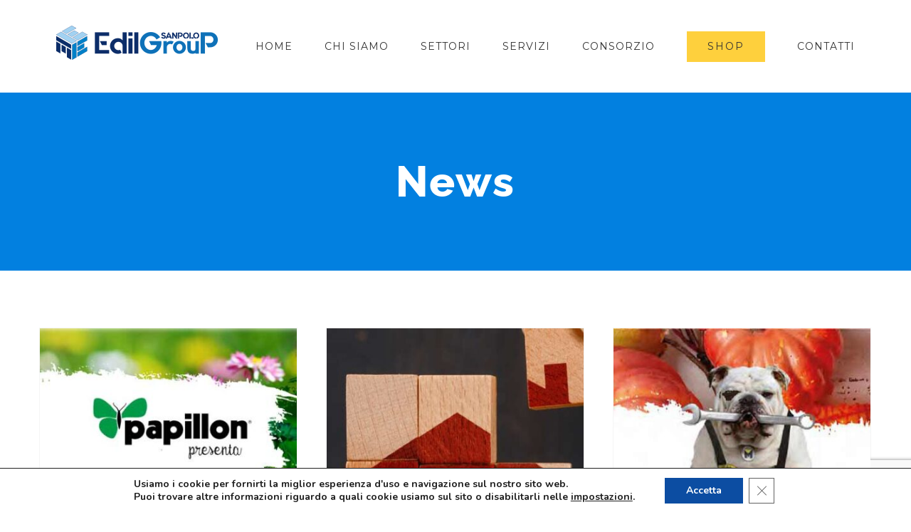

--- FILE ---
content_type: text/html; charset=utf-8
request_url: https://www.google.com/recaptcha/api2/anchor?ar=1&k=6LdRTHYgAAAAAChsMii4S0-mD73pxxpmELSPsl9r&co=aHR0cHM6Ly93d3cuZWRpbGdyb3Vwc2FucG9sby5jb206NDQz&hl=en&v=PoyoqOPhxBO7pBk68S4YbpHZ&size=invisible&anchor-ms=20000&execute-ms=30000&cb=trkrn4ttkn6z
body_size: 48661
content:
<!DOCTYPE HTML><html dir="ltr" lang="en"><head><meta http-equiv="Content-Type" content="text/html; charset=UTF-8">
<meta http-equiv="X-UA-Compatible" content="IE=edge">
<title>reCAPTCHA</title>
<style type="text/css">
/* cyrillic-ext */
@font-face {
  font-family: 'Roboto';
  font-style: normal;
  font-weight: 400;
  font-stretch: 100%;
  src: url(//fonts.gstatic.com/s/roboto/v48/KFO7CnqEu92Fr1ME7kSn66aGLdTylUAMa3GUBHMdazTgWw.woff2) format('woff2');
  unicode-range: U+0460-052F, U+1C80-1C8A, U+20B4, U+2DE0-2DFF, U+A640-A69F, U+FE2E-FE2F;
}
/* cyrillic */
@font-face {
  font-family: 'Roboto';
  font-style: normal;
  font-weight: 400;
  font-stretch: 100%;
  src: url(//fonts.gstatic.com/s/roboto/v48/KFO7CnqEu92Fr1ME7kSn66aGLdTylUAMa3iUBHMdazTgWw.woff2) format('woff2');
  unicode-range: U+0301, U+0400-045F, U+0490-0491, U+04B0-04B1, U+2116;
}
/* greek-ext */
@font-face {
  font-family: 'Roboto';
  font-style: normal;
  font-weight: 400;
  font-stretch: 100%;
  src: url(//fonts.gstatic.com/s/roboto/v48/KFO7CnqEu92Fr1ME7kSn66aGLdTylUAMa3CUBHMdazTgWw.woff2) format('woff2');
  unicode-range: U+1F00-1FFF;
}
/* greek */
@font-face {
  font-family: 'Roboto';
  font-style: normal;
  font-weight: 400;
  font-stretch: 100%;
  src: url(//fonts.gstatic.com/s/roboto/v48/KFO7CnqEu92Fr1ME7kSn66aGLdTylUAMa3-UBHMdazTgWw.woff2) format('woff2');
  unicode-range: U+0370-0377, U+037A-037F, U+0384-038A, U+038C, U+038E-03A1, U+03A3-03FF;
}
/* math */
@font-face {
  font-family: 'Roboto';
  font-style: normal;
  font-weight: 400;
  font-stretch: 100%;
  src: url(//fonts.gstatic.com/s/roboto/v48/KFO7CnqEu92Fr1ME7kSn66aGLdTylUAMawCUBHMdazTgWw.woff2) format('woff2');
  unicode-range: U+0302-0303, U+0305, U+0307-0308, U+0310, U+0312, U+0315, U+031A, U+0326-0327, U+032C, U+032F-0330, U+0332-0333, U+0338, U+033A, U+0346, U+034D, U+0391-03A1, U+03A3-03A9, U+03B1-03C9, U+03D1, U+03D5-03D6, U+03F0-03F1, U+03F4-03F5, U+2016-2017, U+2034-2038, U+203C, U+2040, U+2043, U+2047, U+2050, U+2057, U+205F, U+2070-2071, U+2074-208E, U+2090-209C, U+20D0-20DC, U+20E1, U+20E5-20EF, U+2100-2112, U+2114-2115, U+2117-2121, U+2123-214F, U+2190, U+2192, U+2194-21AE, U+21B0-21E5, U+21F1-21F2, U+21F4-2211, U+2213-2214, U+2216-22FF, U+2308-230B, U+2310, U+2319, U+231C-2321, U+2336-237A, U+237C, U+2395, U+239B-23B7, U+23D0, U+23DC-23E1, U+2474-2475, U+25AF, U+25B3, U+25B7, U+25BD, U+25C1, U+25CA, U+25CC, U+25FB, U+266D-266F, U+27C0-27FF, U+2900-2AFF, U+2B0E-2B11, U+2B30-2B4C, U+2BFE, U+3030, U+FF5B, U+FF5D, U+1D400-1D7FF, U+1EE00-1EEFF;
}
/* symbols */
@font-face {
  font-family: 'Roboto';
  font-style: normal;
  font-weight: 400;
  font-stretch: 100%;
  src: url(//fonts.gstatic.com/s/roboto/v48/KFO7CnqEu92Fr1ME7kSn66aGLdTylUAMaxKUBHMdazTgWw.woff2) format('woff2');
  unicode-range: U+0001-000C, U+000E-001F, U+007F-009F, U+20DD-20E0, U+20E2-20E4, U+2150-218F, U+2190, U+2192, U+2194-2199, U+21AF, U+21E6-21F0, U+21F3, U+2218-2219, U+2299, U+22C4-22C6, U+2300-243F, U+2440-244A, U+2460-24FF, U+25A0-27BF, U+2800-28FF, U+2921-2922, U+2981, U+29BF, U+29EB, U+2B00-2BFF, U+4DC0-4DFF, U+FFF9-FFFB, U+10140-1018E, U+10190-1019C, U+101A0, U+101D0-101FD, U+102E0-102FB, U+10E60-10E7E, U+1D2C0-1D2D3, U+1D2E0-1D37F, U+1F000-1F0FF, U+1F100-1F1AD, U+1F1E6-1F1FF, U+1F30D-1F30F, U+1F315, U+1F31C, U+1F31E, U+1F320-1F32C, U+1F336, U+1F378, U+1F37D, U+1F382, U+1F393-1F39F, U+1F3A7-1F3A8, U+1F3AC-1F3AF, U+1F3C2, U+1F3C4-1F3C6, U+1F3CA-1F3CE, U+1F3D4-1F3E0, U+1F3ED, U+1F3F1-1F3F3, U+1F3F5-1F3F7, U+1F408, U+1F415, U+1F41F, U+1F426, U+1F43F, U+1F441-1F442, U+1F444, U+1F446-1F449, U+1F44C-1F44E, U+1F453, U+1F46A, U+1F47D, U+1F4A3, U+1F4B0, U+1F4B3, U+1F4B9, U+1F4BB, U+1F4BF, U+1F4C8-1F4CB, U+1F4D6, U+1F4DA, U+1F4DF, U+1F4E3-1F4E6, U+1F4EA-1F4ED, U+1F4F7, U+1F4F9-1F4FB, U+1F4FD-1F4FE, U+1F503, U+1F507-1F50B, U+1F50D, U+1F512-1F513, U+1F53E-1F54A, U+1F54F-1F5FA, U+1F610, U+1F650-1F67F, U+1F687, U+1F68D, U+1F691, U+1F694, U+1F698, U+1F6AD, U+1F6B2, U+1F6B9-1F6BA, U+1F6BC, U+1F6C6-1F6CF, U+1F6D3-1F6D7, U+1F6E0-1F6EA, U+1F6F0-1F6F3, U+1F6F7-1F6FC, U+1F700-1F7FF, U+1F800-1F80B, U+1F810-1F847, U+1F850-1F859, U+1F860-1F887, U+1F890-1F8AD, U+1F8B0-1F8BB, U+1F8C0-1F8C1, U+1F900-1F90B, U+1F93B, U+1F946, U+1F984, U+1F996, U+1F9E9, U+1FA00-1FA6F, U+1FA70-1FA7C, U+1FA80-1FA89, U+1FA8F-1FAC6, U+1FACE-1FADC, U+1FADF-1FAE9, U+1FAF0-1FAF8, U+1FB00-1FBFF;
}
/* vietnamese */
@font-face {
  font-family: 'Roboto';
  font-style: normal;
  font-weight: 400;
  font-stretch: 100%;
  src: url(//fonts.gstatic.com/s/roboto/v48/KFO7CnqEu92Fr1ME7kSn66aGLdTylUAMa3OUBHMdazTgWw.woff2) format('woff2');
  unicode-range: U+0102-0103, U+0110-0111, U+0128-0129, U+0168-0169, U+01A0-01A1, U+01AF-01B0, U+0300-0301, U+0303-0304, U+0308-0309, U+0323, U+0329, U+1EA0-1EF9, U+20AB;
}
/* latin-ext */
@font-face {
  font-family: 'Roboto';
  font-style: normal;
  font-weight: 400;
  font-stretch: 100%;
  src: url(//fonts.gstatic.com/s/roboto/v48/KFO7CnqEu92Fr1ME7kSn66aGLdTylUAMa3KUBHMdazTgWw.woff2) format('woff2');
  unicode-range: U+0100-02BA, U+02BD-02C5, U+02C7-02CC, U+02CE-02D7, U+02DD-02FF, U+0304, U+0308, U+0329, U+1D00-1DBF, U+1E00-1E9F, U+1EF2-1EFF, U+2020, U+20A0-20AB, U+20AD-20C0, U+2113, U+2C60-2C7F, U+A720-A7FF;
}
/* latin */
@font-face {
  font-family: 'Roboto';
  font-style: normal;
  font-weight: 400;
  font-stretch: 100%;
  src: url(//fonts.gstatic.com/s/roboto/v48/KFO7CnqEu92Fr1ME7kSn66aGLdTylUAMa3yUBHMdazQ.woff2) format('woff2');
  unicode-range: U+0000-00FF, U+0131, U+0152-0153, U+02BB-02BC, U+02C6, U+02DA, U+02DC, U+0304, U+0308, U+0329, U+2000-206F, U+20AC, U+2122, U+2191, U+2193, U+2212, U+2215, U+FEFF, U+FFFD;
}
/* cyrillic-ext */
@font-face {
  font-family: 'Roboto';
  font-style: normal;
  font-weight: 500;
  font-stretch: 100%;
  src: url(//fonts.gstatic.com/s/roboto/v48/KFO7CnqEu92Fr1ME7kSn66aGLdTylUAMa3GUBHMdazTgWw.woff2) format('woff2');
  unicode-range: U+0460-052F, U+1C80-1C8A, U+20B4, U+2DE0-2DFF, U+A640-A69F, U+FE2E-FE2F;
}
/* cyrillic */
@font-face {
  font-family: 'Roboto';
  font-style: normal;
  font-weight: 500;
  font-stretch: 100%;
  src: url(//fonts.gstatic.com/s/roboto/v48/KFO7CnqEu92Fr1ME7kSn66aGLdTylUAMa3iUBHMdazTgWw.woff2) format('woff2');
  unicode-range: U+0301, U+0400-045F, U+0490-0491, U+04B0-04B1, U+2116;
}
/* greek-ext */
@font-face {
  font-family: 'Roboto';
  font-style: normal;
  font-weight: 500;
  font-stretch: 100%;
  src: url(//fonts.gstatic.com/s/roboto/v48/KFO7CnqEu92Fr1ME7kSn66aGLdTylUAMa3CUBHMdazTgWw.woff2) format('woff2');
  unicode-range: U+1F00-1FFF;
}
/* greek */
@font-face {
  font-family: 'Roboto';
  font-style: normal;
  font-weight: 500;
  font-stretch: 100%;
  src: url(//fonts.gstatic.com/s/roboto/v48/KFO7CnqEu92Fr1ME7kSn66aGLdTylUAMa3-UBHMdazTgWw.woff2) format('woff2');
  unicode-range: U+0370-0377, U+037A-037F, U+0384-038A, U+038C, U+038E-03A1, U+03A3-03FF;
}
/* math */
@font-face {
  font-family: 'Roboto';
  font-style: normal;
  font-weight: 500;
  font-stretch: 100%;
  src: url(//fonts.gstatic.com/s/roboto/v48/KFO7CnqEu92Fr1ME7kSn66aGLdTylUAMawCUBHMdazTgWw.woff2) format('woff2');
  unicode-range: U+0302-0303, U+0305, U+0307-0308, U+0310, U+0312, U+0315, U+031A, U+0326-0327, U+032C, U+032F-0330, U+0332-0333, U+0338, U+033A, U+0346, U+034D, U+0391-03A1, U+03A3-03A9, U+03B1-03C9, U+03D1, U+03D5-03D6, U+03F0-03F1, U+03F4-03F5, U+2016-2017, U+2034-2038, U+203C, U+2040, U+2043, U+2047, U+2050, U+2057, U+205F, U+2070-2071, U+2074-208E, U+2090-209C, U+20D0-20DC, U+20E1, U+20E5-20EF, U+2100-2112, U+2114-2115, U+2117-2121, U+2123-214F, U+2190, U+2192, U+2194-21AE, U+21B0-21E5, U+21F1-21F2, U+21F4-2211, U+2213-2214, U+2216-22FF, U+2308-230B, U+2310, U+2319, U+231C-2321, U+2336-237A, U+237C, U+2395, U+239B-23B7, U+23D0, U+23DC-23E1, U+2474-2475, U+25AF, U+25B3, U+25B7, U+25BD, U+25C1, U+25CA, U+25CC, U+25FB, U+266D-266F, U+27C0-27FF, U+2900-2AFF, U+2B0E-2B11, U+2B30-2B4C, U+2BFE, U+3030, U+FF5B, U+FF5D, U+1D400-1D7FF, U+1EE00-1EEFF;
}
/* symbols */
@font-face {
  font-family: 'Roboto';
  font-style: normal;
  font-weight: 500;
  font-stretch: 100%;
  src: url(//fonts.gstatic.com/s/roboto/v48/KFO7CnqEu92Fr1ME7kSn66aGLdTylUAMaxKUBHMdazTgWw.woff2) format('woff2');
  unicode-range: U+0001-000C, U+000E-001F, U+007F-009F, U+20DD-20E0, U+20E2-20E4, U+2150-218F, U+2190, U+2192, U+2194-2199, U+21AF, U+21E6-21F0, U+21F3, U+2218-2219, U+2299, U+22C4-22C6, U+2300-243F, U+2440-244A, U+2460-24FF, U+25A0-27BF, U+2800-28FF, U+2921-2922, U+2981, U+29BF, U+29EB, U+2B00-2BFF, U+4DC0-4DFF, U+FFF9-FFFB, U+10140-1018E, U+10190-1019C, U+101A0, U+101D0-101FD, U+102E0-102FB, U+10E60-10E7E, U+1D2C0-1D2D3, U+1D2E0-1D37F, U+1F000-1F0FF, U+1F100-1F1AD, U+1F1E6-1F1FF, U+1F30D-1F30F, U+1F315, U+1F31C, U+1F31E, U+1F320-1F32C, U+1F336, U+1F378, U+1F37D, U+1F382, U+1F393-1F39F, U+1F3A7-1F3A8, U+1F3AC-1F3AF, U+1F3C2, U+1F3C4-1F3C6, U+1F3CA-1F3CE, U+1F3D4-1F3E0, U+1F3ED, U+1F3F1-1F3F3, U+1F3F5-1F3F7, U+1F408, U+1F415, U+1F41F, U+1F426, U+1F43F, U+1F441-1F442, U+1F444, U+1F446-1F449, U+1F44C-1F44E, U+1F453, U+1F46A, U+1F47D, U+1F4A3, U+1F4B0, U+1F4B3, U+1F4B9, U+1F4BB, U+1F4BF, U+1F4C8-1F4CB, U+1F4D6, U+1F4DA, U+1F4DF, U+1F4E3-1F4E6, U+1F4EA-1F4ED, U+1F4F7, U+1F4F9-1F4FB, U+1F4FD-1F4FE, U+1F503, U+1F507-1F50B, U+1F50D, U+1F512-1F513, U+1F53E-1F54A, U+1F54F-1F5FA, U+1F610, U+1F650-1F67F, U+1F687, U+1F68D, U+1F691, U+1F694, U+1F698, U+1F6AD, U+1F6B2, U+1F6B9-1F6BA, U+1F6BC, U+1F6C6-1F6CF, U+1F6D3-1F6D7, U+1F6E0-1F6EA, U+1F6F0-1F6F3, U+1F6F7-1F6FC, U+1F700-1F7FF, U+1F800-1F80B, U+1F810-1F847, U+1F850-1F859, U+1F860-1F887, U+1F890-1F8AD, U+1F8B0-1F8BB, U+1F8C0-1F8C1, U+1F900-1F90B, U+1F93B, U+1F946, U+1F984, U+1F996, U+1F9E9, U+1FA00-1FA6F, U+1FA70-1FA7C, U+1FA80-1FA89, U+1FA8F-1FAC6, U+1FACE-1FADC, U+1FADF-1FAE9, U+1FAF0-1FAF8, U+1FB00-1FBFF;
}
/* vietnamese */
@font-face {
  font-family: 'Roboto';
  font-style: normal;
  font-weight: 500;
  font-stretch: 100%;
  src: url(//fonts.gstatic.com/s/roboto/v48/KFO7CnqEu92Fr1ME7kSn66aGLdTylUAMa3OUBHMdazTgWw.woff2) format('woff2');
  unicode-range: U+0102-0103, U+0110-0111, U+0128-0129, U+0168-0169, U+01A0-01A1, U+01AF-01B0, U+0300-0301, U+0303-0304, U+0308-0309, U+0323, U+0329, U+1EA0-1EF9, U+20AB;
}
/* latin-ext */
@font-face {
  font-family: 'Roboto';
  font-style: normal;
  font-weight: 500;
  font-stretch: 100%;
  src: url(//fonts.gstatic.com/s/roboto/v48/KFO7CnqEu92Fr1ME7kSn66aGLdTylUAMa3KUBHMdazTgWw.woff2) format('woff2');
  unicode-range: U+0100-02BA, U+02BD-02C5, U+02C7-02CC, U+02CE-02D7, U+02DD-02FF, U+0304, U+0308, U+0329, U+1D00-1DBF, U+1E00-1E9F, U+1EF2-1EFF, U+2020, U+20A0-20AB, U+20AD-20C0, U+2113, U+2C60-2C7F, U+A720-A7FF;
}
/* latin */
@font-face {
  font-family: 'Roboto';
  font-style: normal;
  font-weight: 500;
  font-stretch: 100%;
  src: url(//fonts.gstatic.com/s/roboto/v48/KFO7CnqEu92Fr1ME7kSn66aGLdTylUAMa3yUBHMdazQ.woff2) format('woff2');
  unicode-range: U+0000-00FF, U+0131, U+0152-0153, U+02BB-02BC, U+02C6, U+02DA, U+02DC, U+0304, U+0308, U+0329, U+2000-206F, U+20AC, U+2122, U+2191, U+2193, U+2212, U+2215, U+FEFF, U+FFFD;
}
/* cyrillic-ext */
@font-face {
  font-family: 'Roboto';
  font-style: normal;
  font-weight: 900;
  font-stretch: 100%;
  src: url(//fonts.gstatic.com/s/roboto/v48/KFO7CnqEu92Fr1ME7kSn66aGLdTylUAMa3GUBHMdazTgWw.woff2) format('woff2');
  unicode-range: U+0460-052F, U+1C80-1C8A, U+20B4, U+2DE0-2DFF, U+A640-A69F, U+FE2E-FE2F;
}
/* cyrillic */
@font-face {
  font-family: 'Roboto';
  font-style: normal;
  font-weight: 900;
  font-stretch: 100%;
  src: url(//fonts.gstatic.com/s/roboto/v48/KFO7CnqEu92Fr1ME7kSn66aGLdTylUAMa3iUBHMdazTgWw.woff2) format('woff2');
  unicode-range: U+0301, U+0400-045F, U+0490-0491, U+04B0-04B1, U+2116;
}
/* greek-ext */
@font-face {
  font-family: 'Roboto';
  font-style: normal;
  font-weight: 900;
  font-stretch: 100%;
  src: url(//fonts.gstatic.com/s/roboto/v48/KFO7CnqEu92Fr1ME7kSn66aGLdTylUAMa3CUBHMdazTgWw.woff2) format('woff2');
  unicode-range: U+1F00-1FFF;
}
/* greek */
@font-face {
  font-family: 'Roboto';
  font-style: normal;
  font-weight: 900;
  font-stretch: 100%;
  src: url(//fonts.gstatic.com/s/roboto/v48/KFO7CnqEu92Fr1ME7kSn66aGLdTylUAMa3-UBHMdazTgWw.woff2) format('woff2');
  unicode-range: U+0370-0377, U+037A-037F, U+0384-038A, U+038C, U+038E-03A1, U+03A3-03FF;
}
/* math */
@font-face {
  font-family: 'Roboto';
  font-style: normal;
  font-weight: 900;
  font-stretch: 100%;
  src: url(//fonts.gstatic.com/s/roboto/v48/KFO7CnqEu92Fr1ME7kSn66aGLdTylUAMawCUBHMdazTgWw.woff2) format('woff2');
  unicode-range: U+0302-0303, U+0305, U+0307-0308, U+0310, U+0312, U+0315, U+031A, U+0326-0327, U+032C, U+032F-0330, U+0332-0333, U+0338, U+033A, U+0346, U+034D, U+0391-03A1, U+03A3-03A9, U+03B1-03C9, U+03D1, U+03D5-03D6, U+03F0-03F1, U+03F4-03F5, U+2016-2017, U+2034-2038, U+203C, U+2040, U+2043, U+2047, U+2050, U+2057, U+205F, U+2070-2071, U+2074-208E, U+2090-209C, U+20D0-20DC, U+20E1, U+20E5-20EF, U+2100-2112, U+2114-2115, U+2117-2121, U+2123-214F, U+2190, U+2192, U+2194-21AE, U+21B0-21E5, U+21F1-21F2, U+21F4-2211, U+2213-2214, U+2216-22FF, U+2308-230B, U+2310, U+2319, U+231C-2321, U+2336-237A, U+237C, U+2395, U+239B-23B7, U+23D0, U+23DC-23E1, U+2474-2475, U+25AF, U+25B3, U+25B7, U+25BD, U+25C1, U+25CA, U+25CC, U+25FB, U+266D-266F, U+27C0-27FF, U+2900-2AFF, U+2B0E-2B11, U+2B30-2B4C, U+2BFE, U+3030, U+FF5B, U+FF5D, U+1D400-1D7FF, U+1EE00-1EEFF;
}
/* symbols */
@font-face {
  font-family: 'Roboto';
  font-style: normal;
  font-weight: 900;
  font-stretch: 100%;
  src: url(//fonts.gstatic.com/s/roboto/v48/KFO7CnqEu92Fr1ME7kSn66aGLdTylUAMaxKUBHMdazTgWw.woff2) format('woff2');
  unicode-range: U+0001-000C, U+000E-001F, U+007F-009F, U+20DD-20E0, U+20E2-20E4, U+2150-218F, U+2190, U+2192, U+2194-2199, U+21AF, U+21E6-21F0, U+21F3, U+2218-2219, U+2299, U+22C4-22C6, U+2300-243F, U+2440-244A, U+2460-24FF, U+25A0-27BF, U+2800-28FF, U+2921-2922, U+2981, U+29BF, U+29EB, U+2B00-2BFF, U+4DC0-4DFF, U+FFF9-FFFB, U+10140-1018E, U+10190-1019C, U+101A0, U+101D0-101FD, U+102E0-102FB, U+10E60-10E7E, U+1D2C0-1D2D3, U+1D2E0-1D37F, U+1F000-1F0FF, U+1F100-1F1AD, U+1F1E6-1F1FF, U+1F30D-1F30F, U+1F315, U+1F31C, U+1F31E, U+1F320-1F32C, U+1F336, U+1F378, U+1F37D, U+1F382, U+1F393-1F39F, U+1F3A7-1F3A8, U+1F3AC-1F3AF, U+1F3C2, U+1F3C4-1F3C6, U+1F3CA-1F3CE, U+1F3D4-1F3E0, U+1F3ED, U+1F3F1-1F3F3, U+1F3F5-1F3F7, U+1F408, U+1F415, U+1F41F, U+1F426, U+1F43F, U+1F441-1F442, U+1F444, U+1F446-1F449, U+1F44C-1F44E, U+1F453, U+1F46A, U+1F47D, U+1F4A3, U+1F4B0, U+1F4B3, U+1F4B9, U+1F4BB, U+1F4BF, U+1F4C8-1F4CB, U+1F4D6, U+1F4DA, U+1F4DF, U+1F4E3-1F4E6, U+1F4EA-1F4ED, U+1F4F7, U+1F4F9-1F4FB, U+1F4FD-1F4FE, U+1F503, U+1F507-1F50B, U+1F50D, U+1F512-1F513, U+1F53E-1F54A, U+1F54F-1F5FA, U+1F610, U+1F650-1F67F, U+1F687, U+1F68D, U+1F691, U+1F694, U+1F698, U+1F6AD, U+1F6B2, U+1F6B9-1F6BA, U+1F6BC, U+1F6C6-1F6CF, U+1F6D3-1F6D7, U+1F6E0-1F6EA, U+1F6F0-1F6F3, U+1F6F7-1F6FC, U+1F700-1F7FF, U+1F800-1F80B, U+1F810-1F847, U+1F850-1F859, U+1F860-1F887, U+1F890-1F8AD, U+1F8B0-1F8BB, U+1F8C0-1F8C1, U+1F900-1F90B, U+1F93B, U+1F946, U+1F984, U+1F996, U+1F9E9, U+1FA00-1FA6F, U+1FA70-1FA7C, U+1FA80-1FA89, U+1FA8F-1FAC6, U+1FACE-1FADC, U+1FADF-1FAE9, U+1FAF0-1FAF8, U+1FB00-1FBFF;
}
/* vietnamese */
@font-face {
  font-family: 'Roboto';
  font-style: normal;
  font-weight: 900;
  font-stretch: 100%;
  src: url(//fonts.gstatic.com/s/roboto/v48/KFO7CnqEu92Fr1ME7kSn66aGLdTylUAMa3OUBHMdazTgWw.woff2) format('woff2');
  unicode-range: U+0102-0103, U+0110-0111, U+0128-0129, U+0168-0169, U+01A0-01A1, U+01AF-01B0, U+0300-0301, U+0303-0304, U+0308-0309, U+0323, U+0329, U+1EA0-1EF9, U+20AB;
}
/* latin-ext */
@font-face {
  font-family: 'Roboto';
  font-style: normal;
  font-weight: 900;
  font-stretch: 100%;
  src: url(//fonts.gstatic.com/s/roboto/v48/KFO7CnqEu92Fr1ME7kSn66aGLdTylUAMa3KUBHMdazTgWw.woff2) format('woff2');
  unicode-range: U+0100-02BA, U+02BD-02C5, U+02C7-02CC, U+02CE-02D7, U+02DD-02FF, U+0304, U+0308, U+0329, U+1D00-1DBF, U+1E00-1E9F, U+1EF2-1EFF, U+2020, U+20A0-20AB, U+20AD-20C0, U+2113, U+2C60-2C7F, U+A720-A7FF;
}
/* latin */
@font-face {
  font-family: 'Roboto';
  font-style: normal;
  font-weight: 900;
  font-stretch: 100%;
  src: url(//fonts.gstatic.com/s/roboto/v48/KFO7CnqEu92Fr1ME7kSn66aGLdTylUAMa3yUBHMdazQ.woff2) format('woff2');
  unicode-range: U+0000-00FF, U+0131, U+0152-0153, U+02BB-02BC, U+02C6, U+02DA, U+02DC, U+0304, U+0308, U+0329, U+2000-206F, U+20AC, U+2122, U+2191, U+2193, U+2212, U+2215, U+FEFF, U+FFFD;
}

</style>
<link rel="stylesheet" type="text/css" href="https://www.gstatic.com/recaptcha/releases/PoyoqOPhxBO7pBk68S4YbpHZ/styles__ltr.css">
<script nonce="cGt-5BwnlsDbw11ZoiVLhg" type="text/javascript">window['__recaptcha_api'] = 'https://www.google.com/recaptcha/api2/';</script>
<script type="text/javascript" src="https://www.gstatic.com/recaptcha/releases/PoyoqOPhxBO7pBk68S4YbpHZ/recaptcha__en.js" nonce="cGt-5BwnlsDbw11ZoiVLhg">
      
    </script></head>
<body><div id="rc-anchor-alert" class="rc-anchor-alert"></div>
<input type="hidden" id="recaptcha-token" value="[base64]">
<script type="text/javascript" nonce="cGt-5BwnlsDbw11ZoiVLhg">
      recaptcha.anchor.Main.init("[\x22ainput\x22,[\x22bgdata\x22,\x22\x22,\[base64]/[base64]/[base64]/bmV3IHJbeF0oY1swXSk6RT09Mj9uZXcgclt4XShjWzBdLGNbMV0pOkU9PTM/bmV3IHJbeF0oY1swXSxjWzFdLGNbMl0pOkU9PTQ/[base64]/[base64]/[base64]/[base64]/[base64]/[base64]/[base64]/[base64]\x22,\[base64]\x22,\x22bkpRw7bDrsKkb0ElS8OZwqYcw7wFw4QuAi5FfTMQAcKEQMOXwrrDt8Kpwo/Cu1nDu8OHFcKFK8KhEcKLw5zDmcKcw5jCry7CmRolJV9LVE/DlMO6e8OjIsKBNMKgwoMEIHxSWXnCmw/CjFRMwozDvVR+dMKAwr/[base64]/wqzCt8OqN8K6esOQw6bCnTPCj2LCj0c4w63Cg8OwIS1xwrLDgBNZw782w4lWwrl8Nlsvwqcqw7l3XRdYaUfDiXrDm8OCSxN1wqsJeBfCskECRMKrE8Oow6rCqBzChMKswqLCpsOHYsOoZCvCgidHw4nDnEHDm8Oaw58ZwrfDq8KjMj/Dmwo6woDDrz5oRQPDssOqwo0Cw53DlD1APMKXw4Z4wqvDmMKfw7XDq3Eyw5nCs8Kwwq9lwqRSOcOkw6/Cp8KvFsONGsKQwqDCvcK2w5Rzw4TCncK4w6tsdcKSXcOhJcO4w7TCn07CosORNCzDtXvCqlwhwrjCjMKkL8OTwpUzwqIOIlYdwroFBcKRw44NNVk5woEgwrPDp1jCn8KaFHwSw5LCkypmBMOEwr/[base64]/[base64]/DvsKXw5jDv8K1w4lnwqvCtcOFXcOWKsO+w7RmwrM5wqgMEGXDgcOad8Ogw5ksw71iwqYHNSVIw5Baw6NcGcONCmB6wqjDu8OVw6LDocK1SDjDviXDkSHDg1PCg8KLJsOQEyXDi8OKIcK7w65yI3jCmnfDjiLChjM1wq/[base64]/CtmnDu0ccw4tPJivDncOuwrgEbcOIccKnHlFmw4zDmHQLw79CclzDncOuK0RzwpF2w6jCt8Opw7gRwq/Co8KYEcKaw6IjRz1YSBZVaMO4E8ONwoREwpAkwq0fUMOHVB5aFBczw7PDjx3Dr8OOBj82SFQJw7nCoHt9TGh0AU/DvW3CjgMCQ3QNwq/DiEnCjBp5V1oSWHIkMMKiw5Y5LlzClMKjwpkmwrY+bMO3VsKGPCRlOsK9wrpSwpt6w4/CoMODRsOMPHnCncOBHcKJwonCm2t8w7DDiWDCn2bCl8Oew63DtcO1wq05w7I9Kg4dwq0AeQE6wo/DsMOJKsKew7HCscKcw6sXOMKqNjZfw4U1DMOEw5Uuw6kdIMKyw4AGw4AfwqvDoMORHSXCgS3Cm8O+wqXDj3tWWcKDw5fDvXUdNCnChHIbwqphDMOfw6cRAGHDsMO9YU0Jw5JYTMOdw4rDqMKqAsKzUcK1w73DuMKDVQpPwrAbYMKNN8OowqnDkm/ClsOnw4fClCgRc8ObEBnCoV0Tw71tfG50wrTDoXZuw7PCs8OSw6QoQsKewqXDmcOpHMOHw4fCisOZwozDngfCjlwXXmzDqsO5DX9Ew6PDqMK9wqIawrrCi8O1w7fDlWJsD30qwp9nwrrCvRJ7w5A2w6JVwqvDk8OwAcKANsO9w4/ClsKUwqrDvkxiw4/DlsObZAEBB8OfKCPDmWnCiyHCpsKpXMKwwp3DpcO3UATDv8KGw6YQOsK0w47DtHTChMKsOVjDn2/Dli/[base64]/[base64]/aMKBworDmgvCqMOJR8OwfULDuEFIIsOpwrcgw73ChMOcK2sfLScYw6cnwpI2AcKDw7Adwo7Cl3BYwpjCll5qwpPCmyp+R8Ovw5LDicKuwqXDnAxXQWjCscOFXBoHY8KnDw/CuVXDp8OOWnTCkS43Y3TDtTzCvMO3wpXDscOjc0zCviYzwo7Dmyk6wrHCpcK5woY4wrnDogUSQlDDhMKow68xMsOjwq3ChHzDp8OfGDDCiUlJwonCtsK8w6EJwpUdLcK1E3lNcsK2wqARSMOsZsOWwoDCqcOIw7HDnBsVGsKHMMKzGjvCh3ppwqVZwo1BbsO/wr7DhirClmJ4YcO0TcK/woQ9E3Q9Bz1uecKEwpjCkAvDv8KCwrDCug4rJgUxagpXwqMQw6bDuXwqwoLDqyfDtUPDt8OsWcOJBMKkwoh/TxrDgsKHN17DuMOewr3Cj03Dtlc+w7PCgAs7w4XDqgbDqMKVw5R4woPClsKDw4RJw4BSwpt4wrAsd8K6E8OAG0/DoMOnIFkII8KSw4stw6vClWbCtkFlw6HCusOHwoVpGcKhOnrDrsO4LMOcXCjCm1vDvMKlZyB1HAXDn8OFdlHCt8Oywp/[base64]/w7DDi8OQEz0cw7VeBcONw6bCqsKdGcOZC8KMw504w7d1wpDCp1PCucK+TnkYeSTDv1vCsTMFMn0gaFvDq0nDg2jDm8OzYCQ9UcK8wq/[base64]/[base64]/DusKQYmLClCtrbHjCosKnNMOPw4YGOEMJcMOjVcKuwoIMXMK/w4XDukdwBBnCs0JTwqQrw7LCvUbDpXBSw7Jtw5nCtVrCjsO8ecKEwq7DlQ9OwrTCrWBKfMO+en4/w60Iw7sFw4N3wp1CR8OFGsOZccOYQ8OxbcKDwq/DqxDCtnTCg8OawozDmcKVLDnDkklfwozCvMO1w6rCq8K/OWZNwr5Ew6nCvh4CXMOJw6TCg0wmwqh4wrA/[base64]/[base64]/CnF7CkCXDuGFxwr7Di8OQw7YzBMOLwrvDmsK/w4EuAMKVwpPCksOnE8KIXMK+w6ZPN3hdwrnDmFbDpMOQdsO3w7snw7Z6NcO+TsOgwqkAw4EpQQTDqAZ2w73CkA8rwqUGJX/Dm8K1w4HDvn/[base64]/CrMORwokLW8KTw6YpQnnDvTMbcMKbw6XDp8K6w5kaACLDnCLCisOhZQ3DqwhYfMKxI2HDvMO6UMO9EsOzwo5uZsO9w7nCiMO7woDCqAJdKC/DgSINw6xDw5gJXsKWwpbChcKMwr0aw6TCtT0Dw67Cj8KHwq/DtyolwqpbwoV1J8K9w4fCkwvCpXHDmMOJc8K+w6LDi8O8VMKgwrTDnMKnw5sswqJ8VEDCqcKFJiV+wqzCucOiwq/DkcKBwqF8woTDhMObwpQzw4DCuMOHwrPCm8OjLUpaQnbDjsK4GMOPcgTDg1wsKVjCtANrw53CvCTCvsOJwpg8wpskeVpDQ8KnwpQBUUFwwrLDv20Aw5TCmMKKRDt0w7kbw4PCpsKLE8Kmw4jCiUMbw4TCg8O/FC/DkcKtw4rCt2ldCwspw643I8OPCQfCtnvDi8OkJsOZJsO6wp/ClgnCmcKpN8KtwovDpsOFJsOjwql+w5bDogVEV8KwwqhPHQXCvWXDv8KNwqTDuMKnw6VowqDDgAVgMsOcw61pwr5/w5J2w7DCrcK7NsKXwr3Dg8O6UXkqU1nDpV4RVMOQwoleZ2Mmf0LDikbDscKKw6c/M8KYw61IZcOkw7rDtMKFXMKywotqwoB4w6jCqUjCqRrDkMO0BsK7dsKuw5TDumZdZE49wpPChMONXcOdwp8zMsO/JB3CmcK8w7TCpR7CvMKKw4LCosOMTMO3dD5yQMKMFXwQwohQw4XDohVTwr5bw6wTHi7DsMKuw6VdEcKPwrfCgyBVesO6w6/DgmLCqiwsw4w+wpIKB8KKU2UTwoLDhMOMN15zwrNBw6HDoC1xw67CjxRIWg7DqDYabMOqwobDtBw4A8O+YmYcOMOfDC4Kw4TCrcK/DzrDgMOewojDmw0owrfDocOvw6Qaw7LDocObKMORFitvwprCqT3DpAMywqPCswl/wpjDn8K6bRA+EMOoAU50KirDnsKRIsKCwqPCkMKmRF8lwqlbLMK2DsOaBsOHLcOwN8Oqw7/CqcO4ViTCrhURwp/[base64]/Cs8O2w7jDmjvDssKqflMvw4HDhxEUVA5TeE1RcDcFw7fDj0ZGDMOgRMKTFD8DVsKBw73Dgk97dm3CrTFER1gZCmHDklXDlQbCuyXCusKkHMOvT8K2GMKiPMO3EUMTMDgndsKgJEocw6/DjsOSYsKewqMuw40kw5PDpMKvwpkqwrzDqnnCgcOaccOkwp5TPlEpHRDDpSwuGE3ChSTClzoEw4E0wpzCpCYBEcKqAMK3AsOkw7/DsgljGUjDkcOgwpduwqUUwpvCtMOBwoIVVEYIcsK/[base64]/CiTUHwqstwqRdw7FiLhrChEgBwpnCsMKUccKSA2XCmsKuwqU8w5PDoStlwod5PxDConPCmmdTwoEHwqsgw4VZXmfClsKiw44FTxB7WFQYPUdrbsKWUAMQw5VBw7XCpMOQwqxhEF5qw6Mbfhl0wo/CusOEDGLCtHp4PsKXT35WfsKbw5XDm8OAw78CD8KKTVwzRcOadsOZwoBiUcKLT2HCo8KNw6bDusOhJcO8Vi/DgMKIw5jCoSPDpsKPw757w6YUwqrDrMKqw6oVHxoIT8Khw5E6w6HCllEiwq46fsOjw74awpJxFsOTcsOAw5/DusOEZcKMwqosw4HDu8KmH00JMcKEKSnCjsO5w5ZOw6hwwrobwpvDi8O/Q8Kpw5DDp8KwwrBidlvDksKPw6LCjsKOPAxjw6DCq8KdBF7CvMOLwq3Dj8OJw6fCoMObw7kyw6jDlsKVa8OHScOkNjXCi03ClsKtbT/CucOvw5DDnsOPNBRCA1wHw7llwp9Xw6pvwqtMFGHCoULDvj/Clkk9dcO2TwNiwr52woXDgz/DtMOuwpR/ZMKBYxrCgiHCoMKQcWjCo37DqEZpZsKPa3MfG3fDnsOfwpwcwqE3CsORwobCnDrDpsOew7tyw7vCtiLCpRF5S0/DlRUPD8KlD8KBeMOqasOMZsOtSnXCp8K/[base64]/DtMK8UcOyw4xXw7XCgMK+w4NjEWDCsMOew6V2RMOkV2/[base64]/CqcKcC1gYOcORw77DpxTDjUgfE8OTdWHCs8KaZTMwXMOFw6DDnsOLKFNBwrrDgQXDvcKkwoTDi8OUw6s/wrTCnj09w6l9wqp/wp4EdyvCjcKEwqktwqZPPEYSw5wxG8Opw5HDuA9ZJ8ONecKNFMKOw6LDi8OVC8K9IcKhw5HCnmfDkA/CvnvCnMKrwrrDrcKZGFzCoV14LsO0wqvCrjZAeixSXUtyYsOCwqZbDDQlABM/w5sSwo8Uwr0tTMKcw4kbU8ODwpMawozDo8OlFmo8BB3Cv3hEw7nCt8OVAmoTw7tpIMOew6nClVXDqRklw5oJN8OmG8KKKCbDiA3Dr8OPwq7DoMKgeiMAW1Vew5Ypwrslw6/DhsOIJE/Cp8KZw7B3FiZ1w6VLw7fCm8O6w4gCMsODwqPDsAHDthVcdsOKwol8AMKgM1HDgcKKwqVWwqTCnsK+cB/DgMOswqEFw5wPw7fCnyoybMKdEGgzRlrCvMKFCQIGwrTDj8KcNMOgwofCtjkNPcOracKVw7HDjy0cQSvCkjJ2PsO4FsKww7xLex7CjMO5Ny1zADd3QhlOHMOzOT3DnjXCq34vwp7Dnmlyw4IAwqjChH3Cji5+CkXDvcOwXnjDrlAbw4/[base64]/DmsODL8KbwpBeAsKcEcOvKEZ6wqDDmA3DihrDvibChXvCryNgf3MhXE8pwp3DrMOMwpBdf8KWW8Khw7PDt0nCucKBwo0qHMK/[base64]/CnRDCr1/[base64]/BSzCmVTDnFMpYADDpcKBw4XCjxskWjggGsKJwrx3wqpDw6bDi2A/KVDCjBrDp8KYShPDrMOhwp4Kw5UDwq4Uwp8GcMK9bHB/LsO+wozCmXEHwqXDiMOkwqMqUcK7JcKNw6okwrnCkinCuMKtw7vCq8Ocwp93w7HDh8KgKzdcw5fCpsKZwoxvDcOobHpBw5QFMVnCisOVwpR+Q8OqbnhCw7nCplFff2tJMMOTwqLCsW1Ow6UpS8KRJ8K/wrHDoULDiAjClsOjWMOBVTLDvcKSwpLCo28uwpNJwq85BcKmwoccYhbDvWJmVSFiV8Kew7/CiTpkTnRAwrHCp8KgcMOIw4TDjWTDiwLCiMONwopEaQ1Aw6EEGsKgF8O+w4vDrn4aZcK8wpFnbMOjwrPDjj/DtDfCp10CIsOOw7dpwphdwpoiQHPCmcKzc3EgSMKsCW11wrgdGVzCt8KAwokEZ8OxwpYawq/Dp8K2wpsHw63ChmPDlsOLwrpww4fDjMOKw49bwpkrA8KIGcK0TSULwrzDucO4w4vDrEzDvgEuwonDtkY6NMOcD04sw4kgwqFZHT7Dj0V/w4B3wpPCi8KZwpjCtntKLMKuw63CjMKkDMOGFcOOw7AKwpbCscOXe8OlP8OzLsK+fCfCuTVmw7nDlMKAw5PDqh/Cr8ORw49vLHLDhlVfw6FianPCmyLDu8OeUkQ2d8KKOcOAwrPDu0JZw5jDhzHCrBrCncKHwpsCWgTCvsKoX01qwrI+w78ow5nDgMKtbChYwqLCrsKOw7gxX1zDu8Omwo/Cpnhywo/[base64]/aiYmdmbCq8KTTMKkwqJtw73Cii8lwogWw5HCssKwSltIRi0qwpvDtEHCl0vCqhHDoMKGE8K3w4LDljDClMK8AhDCkzAvw5URa8KJwp/DusKeKsO2wqDDt8K5IHfCrjzCiFfCnErDoEMIw60aW8OcQMK7wo4OdMK3wr/CjcKzw65EE13CpcOBNlcaGcO5dcK+TmHClEHCsMO7w4gYKWzCliZawqg/T8KwfUFywqDCoMONLcKKwozClwBfIcKDdEw2XcKbZzjDiMK5aHfDlcKQwphma8Kbw7bCpcO5JHI4YiHDnkw0Y8ODZTXCk8KIwoDChsOVDcKxw4dsXsKPe8KzbEA5LgXDtDVhw6INwr3DjsOHLcOydcOPdSBvPDrCszlHwobCgXLDkQVIVV0Zw7tXfMK/w6RzU1/[base64]/w4t+ax/DmsObw5fDsRp1d8OHw6Rjw5JVwq4EwpfCvCZVR2fCjUzDk8ODHMOkwptcw5fCu8Oswq3CjMKOEnI3TH3DuAV+wrHCvXIEeMOzQMK0w6DDmMOlwonDr8Kfwrk8V8OEwpTChsK/[base64]/[base64]/Cpw17WRHDvsOfcMKnA8KmwpnCtTgSasK1w5ttw7vDoGklf8Kmw68WwrHDtcKEw5lkwrEwZARiw74KF1bClMKqwo0Iw4rCvh8gwpQgTCFqen3CiHtOw6rDlsKrccKmBsOkWQfCosKLw5jDrsKlw4RdwodAORPCuT7CkDJ/wpLDpVQmKTfDilx7cw4+w5PDisKqw6xyw7LCjMOtE8OYRsK+JMOXAk9Pw5vDujXCgE3DiwTCoGPCmsK+JcO/BnEiGnZCLMOpw6hCw41icMKkwqjDhmcjGj0xw73CjhVRezbCjSk7wrDCpkQkJcKARcKLwqnDinBDwqQYw6/[base64]/Cm3HCnxF1w4ALfcO6UTwwwqgFwpPCqcKtwq18TGUSw7c3RXDDs8KxBzE+O1RjU2toSjV/woJ0wo3CtAMzw4AVw7AUwrQIw6sRw4Fmwpg1w57DjDzCmx0Ww5nDhF97ITUyZ1AdwrNiN0ItVG7CjMOKw4PDjGfDkkHDtz7CkSclCnl5WsOLwp/CsjVDZsOZw7ZQwqXDrcONw7AdwqVOIsO6f8KYHSnCl8K4w5FYA8Kqw6A5wpTCnCzCs8OvPU3Dqk84RlfCuMOCWsOow54/w73CksOtw7HCisK5BcOmwpRLw77ClhzCh8Oqwo/DuMK0wqxVwqJ9ellcw6oYNMOZS8OPw7owwo3Cp8O6w7lmGS3Cg8KJw5DDtT3CoMKsPMObw6rCksOvw4rDn8KKw7/[base64]/CqUAmC8KnwrAGD8Ohw5V5dsKDE8KldjYtwp3Dj8O/wqPCulItwpcFwpnCnX/[base64]/DpWZyBVXDlcK6w58IMcKfGFlzw68XwqoTwq3DtwwCD8ONw5bCnsKvwqPDo8OnGcKzLcKYOMO0dMKrKcKkw4jDmsO3QsOFeCljwobCisKgGMKyZ8OkRzzDthLCscO9wpLDqsOtPyRmw6LDq8OEwqB4w47DmMK+woTDk8K8A1DDlxXCnG7Dvn/[base64]/[base64]/DrcK+a8ORAsKUw5zDuCnCvibDt8Onwo3DrFpxw6TCi8ONw4sGG8KgacOYwrbCuBfDsA/[base64]/CvMKVfsOJacO9LMOBGBUdwpA3w7okPcO+wqMOZwXDn8O/M8KBOwfCiMOswo7DqhPCtMKqw548wo1+wr4ow5bCmTsXM8KFbkR8IMOkw796LEkuwrXCvjvCjBNOw7rDh2nDs03CuUwEw6c4wqXDpEZWLWvDqWzCg8Orw4BHw79NO8KKw5HDlVPCpcOOw4V3w4bDlsOpw4zCjz3DrMKFwqIcbcOEfy/[base64]/ChcOJH8OJXwZfesOGwrArw6BrM8O/WSFqwoLCmUQEP8KfFE/DimzDqMKsw7fCs0UbasKtHsK5Fj/DhsOCO3zCv8ODDUfCj8KPXErDi8KCLgLCrQ/[base64]/[base64]/[base64]/DlVxaw71+QsKJw7k2eMOUwpBowoFaWXVdfF/CjzVYZkEdw4hIworDlcKAwqbDmQ1PwrVPwpMTIXQPwozDkcOHXMORXcOsTsKgck4Xwot/w6DDmVjDkQXCgmo9esKCwqByKsOMwqRswqbCmXLDoH8pw4rDnsKuw7zCp8O4K8OFwq7DosKxwqxyS8K6UD9zw4HCtcOgwrXCklc3HRENN8KbA27Cr8KjQx3Dk8KYwqvDnsKkw5/Ci8O9SsOvw7XDpsO3MsK9AcKFwp0rUlTComt+asKhw6bDisKbccO/dsOaw4s/[base64]/[base64]/DhEDCgMOSCT7CksKDTcKYFsKEQWvCrcKGw6DDsMKOLzrCj27DkHUIw4/CjcKgw4HClsKdwoNoXyjCo8Kmw6Z3bcKRwr3DhxHCvcOgwrTDoFh4bMOWwoFgUcKmwpLDr1t0FWLDgEg/wqbDkcKXw4gKazPClhROw7rCvHUqJUPCpWRoTMKxwrhlCsKENxZ9w7PClsKnw7nDj8OEw5bDun7DvcKWwrbCjmLDmcO/wrzDn8KZwrJ9UiLCm8KVw5HCkMKeOig7HUvDqMONw4gpXMOkZcOOwqxKYcO/w6BswoDChsO2w5HDh8ODwrLCg2HCkgLCp0TCnsOzUsKQd8OddMOpwrfCg8OIMyXCt0Nqwo0iwrkzw4/[base64]/Xz7DlMOgwrd9U8KfwrzDtishRcOmYsKewr/[base64]/Cl8Oww5jDi3YrUw3DrsKSecOwwp0gZBLCt0NHwrHCoi7DqFHDuMOOQ8OkekDDv2bDo07DrsOvw7LDssOrwq7Dh388wofDr8KAO8OXw4FOeMK4csKxw4EEDcKdwrtGUcKYw5XCtQwWAjrDvsOrchtXw7Jbw77Cu8K/IcKxwohBw7LCvcO1JV4ZK8K3C8K/woXCnRjCiMKsw7HCm8OhMcKFwpnDmsKGSRnCp8K/I8O1wqU7Ux0nEMO+w5JYG8KtwpTCgyPClMKgYgbCiWvDqMKpHMKew6fDrMK0w41Ew4sewrMTw5wVwpDDg3xgw4rDqcOURGRXw4sRwoJ5w4wyw4YcBcK4wprCiSRDAMKMI8OWwpDDksKWOi/CvFHChMO0E8KCf3jCi8OiwpXDrMKEQ3nDhk8/[base64]/CkndJF8KiXw/DpsKQw5fCoMO5VAZ4DsKPayfCigA7w57CvcOdLsKUw7zDsB7CtD7DikXDtA7Cm8OSw7zDi8Kgw60LwoLDsVTDhcKaIB0hwqIEw5LCocO2wpnDmsOXwoc8w4TCrcKfLhHCpWXCr3tAPcOLA8OiK2p0CSvCjwJkw6kuw7HDr2pWw5ICwo5HWSDDsMKtw5jDqcOgYcK/CsO6KALCsg/CoxTCqMK1cSHDg8KuMDRDwrXCmWTDkcKFwrvDmi7CrhsgwqBwW8OHKnEfwocgGwfChMK9w4M5w5F1UjXDrxxIwq8rw5zDiHPDu8Osw7pbNzjDgyfCp8OmJMKXw6Yyw4k/[base64]/[base64]/Ct0V/YSjDsGfDvMKPBsKJFjNvAlQcQsK6wqpVwpvCpSJTw7dUw4dGbQ4mw7I2LVjCh3rDp0NBwpVrwqPChMOhYcOgCyorw6XCkcOaHl9jwrYmwqtEeQPCrMOTw4M/[base64]/DusOzDMKowpJpRELDlgZPecKYw4PCmMKuwqjCmsOGw6fDtcO4JxPCoMKvXsKcwrDClTJED8Kaw6rCs8K6w6HClhjCisO3MHVMasOkKcKjXAJCf8O+Dg/[base64]/ClAXDi8Oyw4XDncOxw49gwq4DZcO1SAvCgcK+wrLCjm7ClMOfw6DDmgElJcO9w5zDgg7Cj1jCqsKxEWvDtgbCisKTXi7CgGQ9AsKewqDDilcCfhHDsMKRwqUrDQs+wr/DvSHDoHo1JF1gw6zCuSc4HWtHF1fCjkJswp/DkWzCum/DhcK+wrnCnUUSwrEUMMKrw4/DpsKUwpLDlkNPw51Aw4vDiMKyN3cjwqjCqsO6wo/Cuy3CjMKfC0Vnwr9RZCMsw4XDrD8dwrlYw7xAeMKZbEYXwq5QJ8O0w5sTaMKMwq3DpsKewqg2w5/Di8OnQMKFw5jDmcO1JMOQYsKzw4MKwrvDuz9zOX/CpisXNTTDlcK/wpLDtsO1wqDCoMOEwqDCpX5xw7HDisKJw77DqA5MNcOTazUGfgfDqhrDu23Ch8KYR8O9XjseOMOAw51KWMKMNMObwrcQHsK1wqXDq8K+wpYnR2kRJVkIwq7DpicuDMKARnPDiMOrR0rDqRbCtMOxw6YLw6fDj8ODwoEcbsOVwrg/w43DpkLCkcOzwrI5X8OLW03DjsOkSiN3w7p4eXPClcKewqnDrsKPwq4Se8O7NiUlwro/wopnwoXDilwgasObw7bDkcOJw53CscK4wqfDugc0woLCg8OMw7d9KMK4woh6w4rDiXrCgMK6w5LCqn8Uw7dowo/ChyTCl8KKwrdiR8OcwrzDgcOQaEXCp0BdwqnClFYAKcOmwotFXgPDiMOCayTCrcKlCsKbTcOgJMKcH3fCr8OBworCvcKOw7zCnHNFw6JQwo4Sw5sJEsKMw6YjeX/[base64]/CggIZw5daw4vCrcKtw7d5GUbCsHQvw7E7wqrDv8KEOkI9wpnDh24WKBsEw5XDosKBb8OQw6rDhcO2wpfDl8Kyw7kIw4Bfbgl1TcKtw7rDnRpuw6TDkMOXOMKCw73Di8KSwpXDq8OJwqDDp8KHwo7CozXDqkzCm8Kcwpt5UMO8wromKXTDtTYZJDnDocOdasK4YcOlw5/Dhx5qecK7LEfDm8KUcMO+w6tLwqJmwrdTJMKAw4J/WcOYFBt0wqh1w5HDuSDDo2ttNFHCvU7DnRFlw4U/wqbCpXg5wrfDr8K3wqE/[base64]/CoMOHwrh+wqF+wqYFwrXCmSnDuMO9QArDpm8APjjDl8O7w5vChsKHdnR/w4HDp8OSwrxgwpIrw45CZmPDvUnDusKvwp3DjsOaw5ABw7DCkWvChQtjw5XCncKPE29jw4cSw4bCtWMXUMOoT8OBecOzU8OiwpXDpXvDtcOPw43DtFk8NMKhAsOdGXXDiCl0YcKcdMKTwrrDklQDQTPDr8K+wrDDm8KIwowUASTDmw3CnBtdYnN5woULK8O/w4DCrMKcwrjCncKRw53CrMK2aMOPw4IfccKoJg9FT0fCgsKWw4MYwopbwrY/WMKzw5DDqzMbwqgOfihywroTw6RXPsKbM8Obw4fDksKew4NPw5TDncO0wrzCqMKEbgnDm17Doz5sLRNaOhrCvcKUbsODZcKqN8K/KMOFOsKvMMO7w7PCgRoBasOHdXAHw7rCgiTChsOxwq3CnmDDphkFw6U8wqrCmBsKwoLCmMKjwqvDoUPDsXXDqxrCs1cGw5PCuUwdE8KNQD/DrMObH8OAw5PCqzQaecKBPUzChz/Cpg0Ww790w77ChTrDnXbDk2rCgkJTZ8OGCsKLGMOMW3LDj8OUwqttw7fDk8ORwrPCv8OywrPCoMOswrDCrsOtw7BOZxR9FXXCpMKNSVVuwqdjwr0Ow4HDggrDucOef3vDtCHDnnbCumk6cG/[base64]/CpifCiyBpZTAswr/Dlgkpw7PCucOUw7rDgCknHsKow5ITw43CpsOvZ8OZazHCkD3Co1fCtCAKw7lzwrLDqBRYesO1VcK+dsOfw45FJkZnKR/CscONZXxrwq3CrlTDvD/CrcOUZ8OLw7ouwqJtwps5w4LCpR/CiBtWOQF2anjCnFLDnFvDv2k1W8KSwpthwqPCi0TCh8KOw6bCsMOvbRfCusKlwpB7wqHCscK8w6wudcKpA8O9wobCh8Ktwo1/w7JCPcOxwoXDncO5GsKtw6IqD8K+wpJ0djvDoRHDosOIc8OvRcOQwrHCihEGQcKvC8Oywr57w7tWw6xUw4JYMcOJUEfCsH1/w680EmF8IEvCoMKHwoc2ScOkw7zDucOww5lEYRdwGMOAw7Jjw7FaIwQrBWLCgcKfPFbDgcO8w70VA2vDhsOqw7bDv3bDnRzClMKNSDPCsTAwahXDtcOjwr7Co8KXScOjCnkhwrMFw4vCrsOowrDDmg8UJndeAU5Aw6Fow5ECw54zSsOUwqVnwr4wwq/CmcOePMKhDi5pej/Dl8ODw44uD8KrwoQSWcKowpMcBsOVJMO0XcOVXcKdworDmhzDj8KzQUdbPMOUw45xwrLCkWt1XcKSw6QaIhvCpCU8YD8UQCjDtsK/w6HDlVjChcKdwpwUw4QCwqtyDcOSwqwiw59Ew7/[base64]/DvMKPSCQ6VMKVwr/DmMO3N8Ozwq7Cu0A1wqQkw75TwprDmUXDgMKMTcOZQMKyVcOhH8OZN8O9w77CoF3Do8KPw47ClFrCtFXCjzHCm0/Dl8O2wpFKOMOLHMK4GMKsw6Jmw6dowrsWw4xCwoVcwpwnFWQcDMKfwoEgw57CqFI7HCwzw7DCp1l+w4o4w5kjwp7ClcOSw6/[base64]/H8KSO8KFfMK3wro7S8OIw74CwrR0wqMwX0PCgcKxR8OFUATDpMKMwqXCgAo+w78EAFdfwrTDsRbDpMKTw4cPw5RaBGbDvMOsQcKoDGktBMOOw5rCtk/DnV7Cn8KodMK7w4k6w4LCvAgWw78kwoTDg8O6PxthwoB+YMKOUsOzNWofw5zDksKoPCpQwp7DvGsww5RqLsKSwrghwpEfw6w1HMKAw7ZPw7lBfBZ/bcOdwpc4wpfCknItSWfDiw96woPDpsKvw4oewpnCjnNVV8OKasKaWxcGwrwrw4/DpcKwIMOQwqY6w7Ije8KQw7MGRRRIGsKYNcOJwrPDo8OTdcO7SmDDgShsGSEEXWluwpfCjsOdDMOIFcKpw4PDtRzDn3XCqCxOwolKw7bDnE8CZhNMFMOUXwEkw7rCpl7CvcKDw5lVwp/Cr8Kdw43CoMKkw7Y5w5nCnFFIwpjCosKrw6nCssOew7vDsSQnw5Fww4TDpsOgwr3Dsl/Cv8Oww7UZFAc5JlbCtUFRYE7DkxnDs1d2acKew7DDpVLCowJPLsOHwoRVBcKNBALDrMKHwqR1AsOiKi7CpMO7wr/Dp8Okwo/CllPCpWhFaCEEwqXCqMOOHMOMZk5BBcOcw4ZGw4PCvsO1wqbDh8KmwqfDrMOKFmPCmAVdwqt8wofChcKCUEbCugUcwoIRw6jDqcOXw7zCp1UXwqPCryt+w71wCgfCk8Opw7/DksOxDgUUZkhdw7XCm8OcCQHDtgVswrXCvUhOwpPDj8OTTWTCoxfCgVPCgQjCkcKHXcKgwrEOQcKLGcOzw4UWXMO/wqlkEsO5wrBpcSDDqcKaQsOvw6hywpR4EcKaw5jCvMKswqXDncKnBxstJVRLwqhLZ3XCoT5lw7jCsTx1KT/CmMO6B1Z6JUnDrMKdw6oQw5PCtlHDmVvCghrCgsKFLVR8GwgsKVMeb8K0w6xcNDEiVsOkNMOWGMOzw5o8QG4XTS5jwrHCuMKfaBcVNgrDoMKGw7MUw73DtiBGw4UTBU8pYMO/wrgGNcKjAUtxw7/DgcKHwqQ8woAnw7VyXMOGw53DhMOSO8KhPkZNwqDCocKswovDv0TDpjnDvsKYQcO6HV8jw7TCvsK9wokeFFBQwpLDuF3CjMOQTcKiwqtsRBDDs3jCtz9Wwq4TXzdtw68Owr7Dl8OFNVLCn2LDu8OPNRHCrCHDg8ORw65/wrXDisK3G27DrxYsFnTCtsO8wrXDmMKJwoUGfMK5OcKpwo47JS4EIsKWwroDw7BpP1JhLBAff8OAw78YfgEtXmrCusOMOsOjw4/DskDDv8KjaDrCshzCpG9YbMOBw6EVw5PCrcOcw59Sw6Brwrc7P3VicGlRb1HDq8KVNcOMAyhlFsOmw6diR8OJwr4/[base64]/[base64]/e8KKPmAQw4bCnBYFHlQZw6fCkTLDnMKOw4HChmjCnsOKejPDv8O8AsKYw7HCtkxoWsKiMMOXTsK/D8OWw7PCnVfCmMKBXXsSwpQwHsOCN1EYIsKdE8O6w5LDi8KTw6PCuMOeMMKwXDJfw4rCqsKrwqt9wr7DtTzDkcOuwpvCtQrCjD7Cug8Pw7/CkFoowoTChDrDoEViwoLDq3HCn8O+b33Dm8ORwqVVScKtHEJrAcKEw6JBwo7DgcK/wp/Dkk0vdsKnw7TDhcKmw79wwpQyB8KGd3LCvGTDgsKUw4zCjMKiwoAGwp/DglPDoy/[base64]/CrcK7F8KIw7MYw7cEQcOZTU7CtsOrwoBMw5XCrMKCw7fDnsO9FArDh8KRJSPDplbCpX7Dl8O+w6U3TMOXel4eE1huAmUQw7fDojYWw7zCqWzDk8Ofw5wFw77CvS0XBVrCu1knHRDCmzI6wokkOWrDocObw6/[base64]/DmcKewp4NwpfDi8Osw4REcxsDw5kYw77CqsK9c8OHwrxxbMK6w5lLI8KbwptKPhHCq0/[base64]/CwhHwpAGw5DDjcKnw4LDq0LCu8OVw7PCiMOyXyjCtWjDj8KxO8KcU8OrWsKOUMKVw6jDu8Oxw6NCYG3CqSTDu8OMYMKIw6LCnMODA3wBe8Olw7hqWC89wqpIKhHCnMOlEcKdwq0Fe8KHw4Ahw4/ClsK6w57Dj8KDwq7DqsOXek7CvXwEwrDDs0bClX/Cn8OhW8O0w50oBcKyw6RdS8Osw5RebXg+w7ZIwqbCjMKhwrTCq8ObRDEZb8Opwq7Ck1vCjcOEbsKowr7DisOpwq/DsDDDpMOCw4lcP8OWLmYhB8K1IkHDnH0Sc8O5aMKTw69/YsOhwqXCoAgMP1ccw7YKwpTDncOMwqDCrsK9aQhIT8OTwqQmwoDCkW9kfsOewpXCu8OlQSpaCsOkw5hYwo3CsMONLlzDqG7Cq8KWw5RZw6LDrMKWWMKuHw/CqsOKCWvCvcOtwqrCt8KjwqVDw73CvsK3TsO9WsKHR0LDr8OoJcKtwrAUVwJgw4LCg8KELllmOsKAw6NPwoHDpcO/[base64]/DssO/wpzCol5xSMKGw7vCsB7CmkFpwqVYw6LCjMK5NHh1w5w+w7bDl8Odw59JEXXDjcOGJ8O8KsKLFGMaVzsbGMOFw7w8ChDCk8O0TcKeO8KpwrvCgMKJwpxzLcOOUcKaP2dXdcKgAMKRFsK4wrcIEcO4wprDv8O4fX3DgF7DrMK8TsKVwpU/w6PDqMOyw7jCjcOvEX3DisK6HmzDtMKww5rChsKwTW3DrcOpfMO4wpYmwoHCmMOvcRzDu3BWY8OEwojCggnCqT4HamTDqMORRnHCnWHCi8OsVjYSECfDnSXClMKcVwnDtxPDh8KqVcOXw7Ayw6vCgcO0wqBnwrLDgS9AwqzCminCs17Dl8OOw48IWC7CqsKWw7HCmg/DoMKPJsOawos0HsOBFUHDocKQwo7DlHzDhkhCwqBvVlUNaUMNwoIewpXCkUJJO8Kbw5libcKSw7XCkMKxwpTCrQdEwq4IwrAIw5tjFxjDiSRNfcKOworDjhHDtSN6AmfCoMO8CMOuw7nDjWzCsjMRwp8TwobDiT/[base64]/wp3Cv29facOQQsK1wr8bwqp4wrIwG8KNfDkUwoDDrMK6w6jDjGvDtcKzwp4Kwo8/[base64]/CskQGwrjDv8OBasO2w7bDvcK1w6rCmmgxw4XCqwrDvSjCnSFgw58/[base64]/DmMK+dcK1QGdnKMK3woglHMODaB9IacOfYR/[base64]/DtkfDpB8lKsOmJsKPw73DmcKsfhLDp8K4d1fDusOtO8OnDj4xG8OMwqjDjMK1w77ChlLDtcKHA8OWwrnDlcKZScOfR8Ozw6UNIHEZwpPCqU/CjcKYcFTDsAnCrWAFwpnCt2h1fcKewrDChj/DvyZmw4NOwpvCqE7DvTLDpUfDssK8I8Ofw7YeUcOQN1DDusO2w6LCrXVVYMOewrXCuELCkHs\\u003d\x22],null,[\x22conf\x22,null,\x226LdRTHYgAAAAAChsMii4S0-mD73pxxpmELSPsl9r\x22,0,null,null,null,0,[21,125,63,73,95,87,41,43,42,83,102,105,109,121],[1017145,159],0,null,null,null,null,0,null,0,null,700,1,null,0,\[base64]/76lBhnEnQkZnOKMAhmv8xEZ\x22,0,0,null,null,1,null,0,1,null,null,null,0],\x22https://www.edilgroupsanpolo.com:443\x22,null,[3,1,1],null,null,null,1,3600,[\x22https://www.google.com/intl/en/policies/privacy/\x22,\x22https://www.google.com/intl/en/policies/terms/\x22],\x227uGjTcAXfnmEwtvIT60rjRUowSIuIIkecFZwyse132A\\u003d\x22,1,0,null,1,1768962030325,0,0,[147],null,[150],\x22RC--i7T_Yc9yIxZeg\x22,null,null,null,null,null,\x220dAFcWeA7xg1uN82STZTO7iB76hSWTBrTawvpUr5pzgX-rKeko8owh_W4pjib969KkgvFaeg6pF51q0r1rx3h01wzWiMAe0dJqpg\x22,1769044830387]");
    </script></body></html>